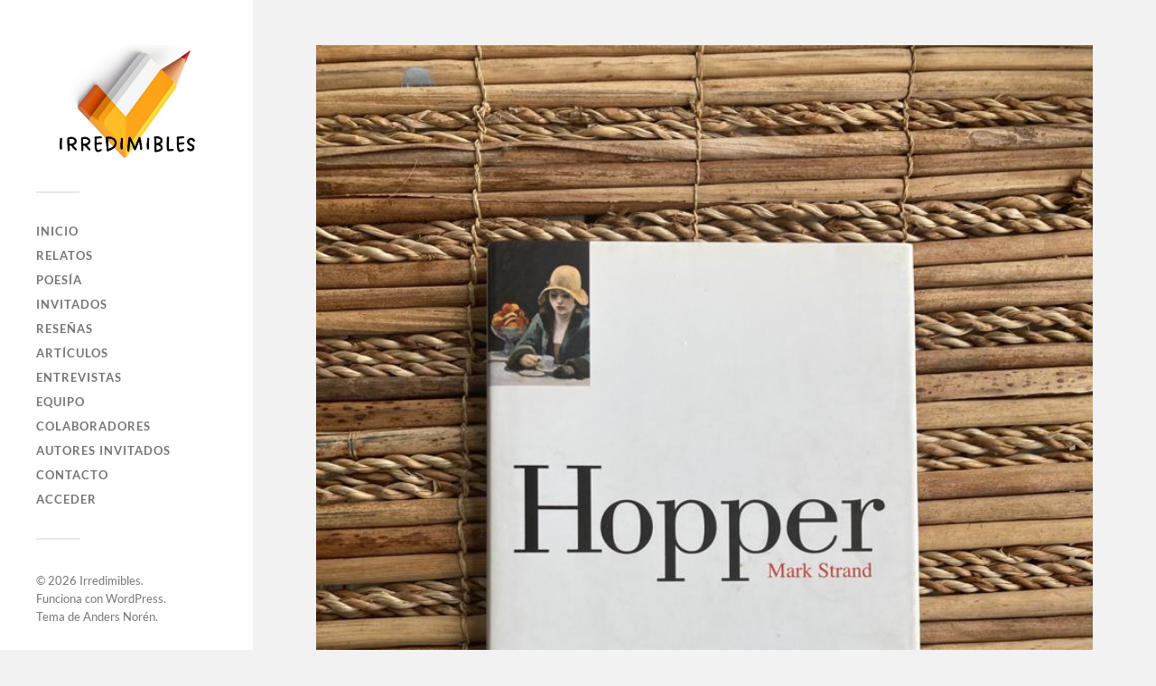

--- FILE ---
content_type: text/html; charset=UTF-8
request_url: https://irredimibles.com/esperando-a-hopper/
body_size: 14185
content:
<!DOCTYPE html>

<html class="no-js" lang="es">

	<head profile="http://gmpg.org/xfn/11">
		
		<meta http-equiv="Content-Type" content="text/html; charset=UTF-8" />
		<meta name="viewport" content="width=device-width, initial-scale=1.0, maximum-scale=1.0, user-scalable=no" >
		 
		<title>Reseña de «Hopper», de Mark Strand &#8211; Irredimibles</title>
<meta name='robots' content='max-image-preview:large' />
<script>document.documentElement.className = document.documentElement.className.replace("no-js","js");</script>
<link rel='dns-prefetch' href='//stats.wp.com' />
<link rel="alternate" type="application/rss+xml" title="Irredimibles &raquo; Feed" href="https://irredimibles.com/feed/" />
<link rel="alternate" type="application/rss+xml" title="Irredimibles &raquo; Feed de los comentarios" href="https://irredimibles.com/comments/feed/" />
<link rel="alternate" type="application/rss+xml" title="Irredimibles &raquo; Comentario Reseña de «Hopper», de Mark Strand del feed" href="https://irredimibles.com/esperando-a-hopper/feed/" />
<link rel="alternate" title="oEmbed (JSON)" type="application/json+oembed" href="https://irredimibles.com/wp-json/oembed/1.0/embed?url=https%3A%2F%2Firredimibles.com%2Fesperando-a-hopper%2F" />
<link rel="alternate" title="oEmbed (XML)" type="text/xml+oembed" href="https://irredimibles.com/wp-json/oembed/1.0/embed?url=https%3A%2F%2Firredimibles.com%2Fesperando-a-hopper%2F&#038;format=xml" />
<style id='wp-img-auto-sizes-contain-inline-css' type='text/css'>
img:is([sizes=auto i],[sizes^="auto," i]){contain-intrinsic-size:3000px 1500px}
/*# sourceURL=wp-img-auto-sizes-contain-inline-css */
</style>
<link rel='stylesheet' id='jetpack_related-posts-css' href='https://irredimibles.com/wp-content/plugins/jetpack/modules/related-posts/related-posts.css?ver=20240116' type='text/css' media='all' />
<style id='wp-emoji-styles-inline-css' type='text/css'>

	img.wp-smiley, img.emoji {
		display: inline !important;
		border: none !important;
		box-shadow: none !important;
		height: 1em !important;
		width: 1em !important;
		margin: 0 0.07em !important;
		vertical-align: -0.1em !important;
		background: none !important;
		padding: 0 !important;
	}
/*# sourceURL=wp-emoji-styles-inline-css */
</style>
<style id='wp-block-library-inline-css' type='text/css'>
:root{--wp-block-synced-color:#7a00df;--wp-block-synced-color--rgb:122,0,223;--wp-bound-block-color:var(--wp-block-synced-color);--wp-editor-canvas-background:#ddd;--wp-admin-theme-color:#007cba;--wp-admin-theme-color--rgb:0,124,186;--wp-admin-theme-color-darker-10:#006ba1;--wp-admin-theme-color-darker-10--rgb:0,107,160.5;--wp-admin-theme-color-darker-20:#005a87;--wp-admin-theme-color-darker-20--rgb:0,90,135;--wp-admin-border-width-focus:2px}@media (min-resolution:192dpi){:root{--wp-admin-border-width-focus:1.5px}}.wp-element-button{cursor:pointer}:root .has-very-light-gray-background-color{background-color:#eee}:root .has-very-dark-gray-background-color{background-color:#313131}:root .has-very-light-gray-color{color:#eee}:root .has-very-dark-gray-color{color:#313131}:root .has-vivid-green-cyan-to-vivid-cyan-blue-gradient-background{background:linear-gradient(135deg,#00d084,#0693e3)}:root .has-purple-crush-gradient-background{background:linear-gradient(135deg,#34e2e4,#4721fb 50%,#ab1dfe)}:root .has-hazy-dawn-gradient-background{background:linear-gradient(135deg,#faaca8,#dad0ec)}:root .has-subdued-olive-gradient-background{background:linear-gradient(135deg,#fafae1,#67a671)}:root .has-atomic-cream-gradient-background{background:linear-gradient(135deg,#fdd79a,#004a59)}:root .has-nightshade-gradient-background{background:linear-gradient(135deg,#330968,#31cdcf)}:root .has-midnight-gradient-background{background:linear-gradient(135deg,#020381,#2874fc)}:root{--wp--preset--font-size--normal:16px;--wp--preset--font-size--huge:42px}.has-regular-font-size{font-size:1em}.has-larger-font-size{font-size:2.625em}.has-normal-font-size{font-size:var(--wp--preset--font-size--normal)}.has-huge-font-size{font-size:var(--wp--preset--font-size--huge)}.has-text-align-center{text-align:center}.has-text-align-left{text-align:left}.has-text-align-right{text-align:right}.has-fit-text{white-space:nowrap!important}#end-resizable-editor-section{display:none}.aligncenter{clear:both}.items-justified-left{justify-content:flex-start}.items-justified-center{justify-content:center}.items-justified-right{justify-content:flex-end}.items-justified-space-between{justify-content:space-between}.screen-reader-text{border:0;clip-path:inset(50%);height:1px;margin:-1px;overflow:hidden;padding:0;position:absolute;width:1px;word-wrap:normal!important}.screen-reader-text:focus{background-color:#ddd;clip-path:none;color:#444;display:block;font-size:1em;height:auto;left:5px;line-height:normal;padding:15px 23px 14px;text-decoration:none;top:5px;width:auto;z-index:100000}html :where(.has-border-color){border-style:solid}html :where([style*=border-top-color]){border-top-style:solid}html :where([style*=border-right-color]){border-right-style:solid}html :where([style*=border-bottom-color]){border-bottom-style:solid}html :where([style*=border-left-color]){border-left-style:solid}html :where([style*=border-width]){border-style:solid}html :where([style*=border-top-width]){border-top-style:solid}html :where([style*=border-right-width]){border-right-style:solid}html :where([style*=border-bottom-width]){border-bottom-style:solid}html :where([style*=border-left-width]){border-left-style:solid}html :where(img[class*=wp-image-]){height:auto;max-width:100%}:where(figure){margin:0 0 1em}html :where(.is-position-sticky){--wp-admin--admin-bar--position-offset:var(--wp-admin--admin-bar--height,0px)}@media screen and (max-width:600px){html :where(.is-position-sticky){--wp-admin--admin-bar--position-offset:0px}}

/*# sourceURL=wp-block-library-inline-css */
</style><link rel='stylesheet' id='wp-block-heading-css' href='https://irredimibles.com/wp-includes/blocks/heading/style.min.css?ver=6.9' type='text/css' media='all' />
<link rel='stylesheet' id='wp-block-group-css' href='https://irredimibles.com/wp-includes/blocks/group/style.min.css?ver=6.9' type='text/css' media='all' />
<link rel='stylesheet' id='wp-block-paragraph-css' href='https://irredimibles.com/wp-includes/blocks/paragraph/style.min.css?ver=6.9' type='text/css' media='all' />
<style id='wp-block-separator-inline-css' type='text/css'>
@charset "UTF-8";.wp-block-separator{border:none;border-top:2px solid}:root :where(.wp-block-separator.is-style-dots){height:auto;line-height:1;text-align:center}:root :where(.wp-block-separator.is-style-dots):before{color:currentColor;content:"···";font-family:serif;font-size:1.5em;letter-spacing:2em;padding-left:2em}.wp-block-separator.is-style-dots{background:none!important;border:none!important}
/*# sourceURL=https://irredimibles.com/wp-includes/blocks/separator/style.min.css */
</style>
<style id='wp-block-spacer-inline-css' type='text/css'>
.wp-block-spacer{clear:both}
/*# sourceURL=https://irredimibles.com/wp-includes/blocks/spacer/style.min.css */
</style>
<style id='global-styles-inline-css' type='text/css'>
:root{--wp--preset--aspect-ratio--square: 1;--wp--preset--aspect-ratio--4-3: 4/3;--wp--preset--aspect-ratio--3-4: 3/4;--wp--preset--aspect-ratio--3-2: 3/2;--wp--preset--aspect-ratio--2-3: 2/3;--wp--preset--aspect-ratio--16-9: 16/9;--wp--preset--aspect-ratio--9-16: 9/16;--wp--preset--color--black: #333;--wp--preset--color--cyan-bluish-gray: #abb8c3;--wp--preset--color--white: #fff;--wp--preset--color--pale-pink: #f78da7;--wp--preset--color--vivid-red: #cf2e2e;--wp--preset--color--luminous-vivid-orange: #ff6900;--wp--preset--color--luminous-vivid-amber: #fcb900;--wp--preset--color--light-green-cyan: #7bdcb5;--wp--preset--color--vivid-green-cyan: #00d084;--wp--preset--color--pale-cyan-blue: #8ed1fc;--wp--preset--color--vivid-cyan-blue: #0693e3;--wp--preset--color--vivid-purple: #9b51e0;--wp--preset--color--accent: #019EBD;--wp--preset--color--dark-gray: #444;--wp--preset--color--medium-gray: #666;--wp--preset--color--light-gray: #767676;--wp--preset--gradient--vivid-cyan-blue-to-vivid-purple: linear-gradient(135deg,rgb(6,147,227) 0%,rgb(155,81,224) 100%);--wp--preset--gradient--light-green-cyan-to-vivid-green-cyan: linear-gradient(135deg,rgb(122,220,180) 0%,rgb(0,208,130) 100%);--wp--preset--gradient--luminous-vivid-amber-to-luminous-vivid-orange: linear-gradient(135deg,rgb(252,185,0) 0%,rgb(255,105,0) 100%);--wp--preset--gradient--luminous-vivid-orange-to-vivid-red: linear-gradient(135deg,rgb(255,105,0) 0%,rgb(207,46,46) 100%);--wp--preset--gradient--very-light-gray-to-cyan-bluish-gray: linear-gradient(135deg,rgb(238,238,238) 0%,rgb(169,184,195) 100%);--wp--preset--gradient--cool-to-warm-spectrum: linear-gradient(135deg,rgb(74,234,220) 0%,rgb(151,120,209) 20%,rgb(207,42,186) 40%,rgb(238,44,130) 60%,rgb(251,105,98) 80%,rgb(254,248,76) 100%);--wp--preset--gradient--blush-light-purple: linear-gradient(135deg,rgb(255,206,236) 0%,rgb(152,150,240) 100%);--wp--preset--gradient--blush-bordeaux: linear-gradient(135deg,rgb(254,205,165) 0%,rgb(254,45,45) 50%,rgb(107,0,62) 100%);--wp--preset--gradient--luminous-dusk: linear-gradient(135deg,rgb(255,203,112) 0%,rgb(199,81,192) 50%,rgb(65,88,208) 100%);--wp--preset--gradient--pale-ocean: linear-gradient(135deg,rgb(255,245,203) 0%,rgb(182,227,212) 50%,rgb(51,167,181) 100%);--wp--preset--gradient--electric-grass: linear-gradient(135deg,rgb(202,248,128) 0%,rgb(113,206,126) 100%);--wp--preset--gradient--midnight: linear-gradient(135deg,rgb(2,3,129) 0%,rgb(40,116,252) 100%);--wp--preset--font-size--small: 16px;--wp--preset--font-size--medium: 20px;--wp--preset--font-size--large: 24px;--wp--preset--font-size--x-large: 42px;--wp--preset--font-size--normal: 18px;--wp--preset--font-size--larger: 27px;--wp--preset--spacing--20: 0.44rem;--wp--preset--spacing--30: 0.67rem;--wp--preset--spacing--40: 1rem;--wp--preset--spacing--50: 1.5rem;--wp--preset--spacing--60: 2.25rem;--wp--preset--spacing--70: 3.38rem;--wp--preset--spacing--80: 5.06rem;--wp--preset--shadow--natural: 6px 6px 9px rgba(0, 0, 0, 0.2);--wp--preset--shadow--deep: 12px 12px 50px rgba(0, 0, 0, 0.4);--wp--preset--shadow--sharp: 6px 6px 0px rgba(0, 0, 0, 0.2);--wp--preset--shadow--outlined: 6px 6px 0px -3px rgb(255, 255, 255), 6px 6px rgb(0, 0, 0);--wp--preset--shadow--crisp: 6px 6px 0px rgb(0, 0, 0);}:where(.is-layout-flex){gap: 0.5em;}:where(.is-layout-grid){gap: 0.5em;}body .is-layout-flex{display: flex;}.is-layout-flex{flex-wrap: wrap;align-items: center;}.is-layout-flex > :is(*, div){margin: 0;}body .is-layout-grid{display: grid;}.is-layout-grid > :is(*, div){margin: 0;}:where(.wp-block-columns.is-layout-flex){gap: 2em;}:where(.wp-block-columns.is-layout-grid){gap: 2em;}:where(.wp-block-post-template.is-layout-flex){gap: 1.25em;}:where(.wp-block-post-template.is-layout-grid){gap: 1.25em;}.has-black-color{color: var(--wp--preset--color--black) !important;}.has-cyan-bluish-gray-color{color: var(--wp--preset--color--cyan-bluish-gray) !important;}.has-white-color{color: var(--wp--preset--color--white) !important;}.has-pale-pink-color{color: var(--wp--preset--color--pale-pink) !important;}.has-vivid-red-color{color: var(--wp--preset--color--vivid-red) !important;}.has-luminous-vivid-orange-color{color: var(--wp--preset--color--luminous-vivid-orange) !important;}.has-luminous-vivid-amber-color{color: var(--wp--preset--color--luminous-vivid-amber) !important;}.has-light-green-cyan-color{color: var(--wp--preset--color--light-green-cyan) !important;}.has-vivid-green-cyan-color{color: var(--wp--preset--color--vivid-green-cyan) !important;}.has-pale-cyan-blue-color{color: var(--wp--preset--color--pale-cyan-blue) !important;}.has-vivid-cyan-blue-color{color: var(--wp--preset--color--vivid-cyan-blue) !important;}.has-vivid-purple-color{color: var(--wp--preset--color--vivid-purple) !important;}.has-black-background-color{background-color: var(--wp--preset--color--black) !important;}.has-cyan-bluish-gray-background-color{background-color: var(--wp--preset--color--cyan-bluish-gray) !important;}.has-white-background-color{background-color: var(--wp--preset--color--white) !important;}.has-pale-pink-background-color{background-color: var(--wp--preset--color--pale-pink) !important;}.has-vivid-red-background-color{background-color: var(--wp--preset--color--vivid-red) !important;}.has-luminous-vivid-orange-background-color{background-color: var(--wp--preset--color--luminous-vivid-orange) !important;}.has-luminous-vivid-amber-background-color{background-color: var(--wp--preset--color--luminous-vivid-amber) !important;}.has-light-green-cyan-background-color{background-color: var(--wp--preset--color--light-green-cyan) !important;}.has-vivid-green-cyan-background-color{background-color: var(--wp--preset--color--vivid-green-cyan) !important;}.has-pale-cyan-blue-background-color{background-color: var(--wp--preset--color--pale-cyan-blue) !important;}.has-vivid-cyan-blue-background-color{background-color: var(--wp--preset--color--vivid-cyan-blue) !important;}.has-vivid-purple-background-color{background-color: var(--wp--preset--color--vivid-purple) !important;}.has-black-border-color{border-color: var(--wp--preset--color--black) !important;}.has-cyan-bluish-gray-border-color{border-color: var(--wp--preset--color--cyan-bluish-gray) !important;}.has-white-border-color{border-color: var(--wp--preset--color--white) !important;}.has-pale-pink-border-color{border-color: var(--wp--preset--color--pale-pink) !important;}.has-vivid-red-border-color{border-color: var(--wp--preset--color--vivid-red) !important;}.has-luminous-vivid-orange-border-color{border-color: var(--wp--preset--color--luminous-vivid-orange) !important;}.has-luminous-vivid-amber-border-color{border-color: var(--wp--preset--color--luminous-vivid-amber) !important;}.has-light-green-cyan-border-color{border-color: var(--wp--preset--color--light-green-cyan) !important;}.has-vivid-green-cyan-border-color{border-color: var(--wp--preset--color--vivid-green-cyan) !important;}.has-pale-cyan-blue-border-color{border-color: var(--wp--preset--color--pale-cyan-blue) !important;}.has-vivid-cyan-blue-border-color{border-color: var(--wp--preset--color--vivid-cyan-blue) !important;}.has-vivid-purple-border-color{border-color: var(--wp--preset--color--vivid-purple) !important;}.has-vivid-cyan-blue-to-vivid-purple-gradient-background{background: var(--wp--preset--gradient--vivid-cyan-blue-to-vivid-purple) !important;}.has-light-green-cyan-to-vivid-green-cyan-gradient-background{background: var(--wp--preset--gradient--light-green-cyan-to-vivid-green-cyan) !important;}.has-luminous-vivid-amber-to-luminous-vivid-orange-gradient-background{background: var(--wp--preset--gradient--luminous-vivid-amber-to-luminous-vivid-orange) !important;}.has-luminous-vivid-orange-to-vivid-red-gradient-background{background: var(--wp--preset--gradient--luminous-vivid-orange-to-vivid-red) !important;}.has-very-light-gray-to-cyan-bluish-gray-gradient-background{background: var(--wp--preset--gradient--very-light-gray-to-cyan-bluish-gray) !important;}.has-cool-to-warm-spectrum-gradient-background{background: var(--wp--preset--gradient--cool-to-warm-spectrum) !important;}.has-blush-light-purple-gradient-background{background: var(--wp--preset--gradient--blush-light-purple) !important;}.has-blush-bordeaux-gradient-background{background: var(--wp--preset--gradient--blush-bordeaux) !important;}.has-luminous-dusk-gradient-background{background: var(--wp--preset--gradient--luminous-dusk) !important;}.has-pale-ocean-gradient-background{background: var(--wp--preset--gradient--pale-ocean) !important;}.has-electric-grass-gradient-background{background: var(--wp--preset--gradient--electric-grass) !important;}.has-midnight-gradient-background{background: var(--wp--preset--gradient--midnight) !important;}.has-small-font-size{font-size: var(--wp--preset--font-size--small) !important;}.has-medium-font-size{font-size: var(--wp--preset--font-size--medium) !important;}.has-large-font-size{font-size: var(--wp--preset--font-size--large) !important;}.has-x-large-font-size{font-size: var(--wp--preset--font-size--x-large) !important;}
/*# sourceURL=global-styles-inline-css */
</style>

<style id='classic-theme-styles-inline-css' type='text/css'>
/*! This file is auto-generated */
.wp-block-button__link{color:#fff;background-color:#32373c;border-radius:9999px;box-shadow:none;text-decoration:none;padding:calc(.667em + 2px) calc(1.333em + 2px);font-size:1.125em}.wp-block-file__button{background:#32373c;color:#fff;text-decoration:none}
/*# sourceURL=/wp-includes/css/classic-themes.min.css */
</style>
<link rel='stylesheet' id='subscribe-modal-css-css' href='https://irredimibles.com/wp-content/plugins/jetpack/modules/subscriptions/subscribe-modal/subscribe-modal.css?ver=15.4' type='text/css' media='all' />
<link rel='stylesheet' id='fukasawa_googleFonts-css' href='https://irredimibles.com/wp-content/themes/fukasawa/assets/css/fonts.css?ver=1754061648' type='text/css' media='all' />
<link rel='stylesheet' id='fukasawa_genericons-css' href='https://irredimibles.com/wp-content/themes/fukasawa/assets/fonts/genericons/genericons.css?ver=1754061648' type='text/css' media='all' />
<link rel='stylesheet' id='fukasawa_style-css' href='https://irredimibles.com/wp-content/themes/fukasawa/style.css?ver=1754061648' type='text/css' media='all' />
<script type="text/javascript" id="jetpack_related-posts-js-extra">
/* <![CDATA[ */
var related_posts_js_options = {"post_heading":"h4"};
//# sourceURL=jetpack_related-posts-js-extra
/* ]]> */
</script>
<script type="text/javascript" src="https://irredimibles.com/wp-content/plugins/jetpack/_inc/build/related-posts/related-posts.min.js?ver=20240116" id="jetpack_related-posts-js"></script>
<script type="text/javascript" src="https://irredimibles.com/wp-includes/js/jquery/jquery.min.js?ver=3.7.1" id="jquery-core-js"></script>
<script type="text/javascript" src="https://irredimibles.com/wp-includes/js/jquery/jquery-migrate.min.js?ver=3.4.1" id="jquery-migrate-js"></script>
<script type="text/javascript" src="https://irredimibles.com/wp-content/themes/fukasawa/assets/js/flexslider.js?ver=1754061648" id="fukasawa_flexslider-js"></script>
<link rel="https://api.w.org/" href="https://irredimibles.com/wp-json/" /><link rel="alternate" title="JSON" type="application/json" href="https://irredimibles.com/wp-json/wp/v2/posts/846" /><link rel="EditURI" type="application/rsd+xml" title="RSD" href="https://irredimibles.com/xmlrpc.php?rsd" />
<meta name="generator" content="WordPress 6.9" />
<link rel="canonical" href="https://irredimibles.com/esperando-a-hopper/" />
<link rel='shortlink' href='https://irredimibles.com/?p=846' />
	<style>img#wpstats{display:none}</style>
		<!-- Customizer CSS --><style type="text/css"></style><!--/Customizer CSS-->	
	<link rel='stylesheet' id='jetpack-block-subscriptions-css' href='https://irredimibles.com/wp-content/plugins/jetpack/_inc/blocks/subscriptions/view.css?minify=false&#038;ver=15.4' type='text/css' media='all' />
</head>
	
	<body class="wp-singular post-template-default single single-post postid-846 single-format-standard wp-custom-logo wp-theme-fukasawa wp-is-not-mobile">

		
		<a class="skip-link button" href="#site-content">Saltar al contenido</a>
	
		<div class="mobile-navigation">
	
			<ul class="mobile-menu">
						
				<li id="menu-item-6688" class="menu-item menu-item-type-custom menu-item-object-custom menu-item-home menu-item-6688"><a href="https://irredimibles.com/">Inicio</a></li>
<li id="menu-item-6515" class="menu-item menu-item-type-taxonomy menu-item-object-category menu-item-6515"><a href="https://irredimibles.com/category/relatos/">Relatos</a></li>
<li id="menu-item-6517" class="menu-item menu-item-type-taxonomy menu-item-object-category menu-item-6517"><a href="https://irredimibles.com/category/poesia/">Poesía</a></li>
<li id="menu-item-6695" class="menu-item menu-item-type-taxonomy menu-item-object-category menu-item-6695"><a href="https://irredimibles.com/category/autor-invitado/">Invitados</a></li>
<li id="menu-item-6777" class="menu-item menu-item-type-taxonomy menu-item-object-category current-post-ancestor current-menu-parent current-post-parent menu-item-6777"><a href="https://irredimibles.com/category/resenas/">Reseñas</a></li>
<li id="menu-item-13866" class="menu-item menu-item-type-taxonomy menu-item-object-category menu-item-13866"><a href="https://irredimibles.com/category/articulos-2/">Artículos</a></li>
<li id="menu-item-13871" class="menu-item menu-item-type-taxonomy menu-item-object-category menu-item-13871"><a href="https://irredimibles.com/category/entrevista/">Entrevistas</a></li>
<li id="menu-item-8001" class="menu-item menu-item-type-post_type menu-item-object-page menu-item-8001"><a href="https://irredimibles.com/equipo/">Equipo</a></li>
<li id="menu-item-9570" class="menu-item menu-item-type-post_type menu-item-object-page menu-item-9570"><a href="https://irredimibles.com/colaboradores/">Colaboradores</a></li>
<li id="menu-item-6707" class="menu-item menu-item-type-post_type menu-item-object-page menu-item-6707"><a href="https://irredimibles.com/autores-invitados/">Autores Invitados</a></li>
<li id="menu-item-6429" class="menu-item menu-item-type-post_type menu-item-object-page menu-item-6429"><a href="https://irredimibles.com/contacto/">Contacto</a></li>
<li id="menu-item-6925" class="menu-item menu-item-type-custom menu-item-object-custom menu-item-6925"><a href="https://irredimibles.com/wp-login.php?redirect_to=https://irredimibles.com">Acceder</a></li>
				
			 </ul>
		 
		</div><!-- .mobile-navigation -->
	
		<div class="sidebar">
		
						
		        <div class="blog-logo">
					<a href="https://irredimibles.com/" rel="home">
		        		<img src="https://irredimibles.com/wp-content/uploads/2023/07/cropped-LOGO-IRREDIMIBLES-1.jpg" />
					</a>
					<span class="screen-reader-text">Irredimibles</span>
		        </div>
		
						
			<button type="button" class="nav-toggle">
			
				<div class="bars">
					<div class="bar"></div>
					<div class="bar"></div>
					<div class="bar"></div>
				</div>
				
				<p>
					<span class="menu">Menú</span>
					<span class="close">Cerrar</span>
				</p>
			
			</button>
			
			<ul class="main-menu">
				<li id="menu-item-6688" class="menu-item menu-item-type-custom menu-item-object-custom menu-item-home menu-item-6688"><a href="https://irredimibles.com/">Inicio</a></li>
<li id="menu-item-6515" class="menu-item menu-item-type-taxonomy menu-item-object-category menu-item-6515"><a href="https://irredimibles.com/category/relatos/">Relatos</a></li>
<li id="menu-item-6517" class="menu-item menu-item-type-taxonomy menu-item-object-category menu-item-6517"><a href="https://irredimibles.com/category/poesia/">Poesía</a></li>
<li id="menu-item-6695" class="menu-item menu-item-type-taxonomy menu-item-object-category menu-item-6695"><a href="https://irredimibles.com/category/autor-invitado/">Invitados</a></li>
<li id="menu-item-6777" class="menu-item menu-item-type-taxonomy menu-item-object-category current-post-ancestor current-menu-parent current-post-parent menu-item-6777"><a href="https://irredimibles.com/category/resenas/">Reseñas</a></li>
<li id="menu-item-13866" class="menu-item menu-item-type-taxonomy menu-item-object-category menu-item-13866"><a href="https://irredimibles.com/category/articulos-2/">Artículos</a></li>
<li id="menu-item-13871" class="menu-item menu-item-type-taxonomy menu-item-object-category menu-item-13871"><a href="https://irredimibles.com/category/entrevista/">Entrevistas</a></li>
<li id="menu-item-8001" class="menu-item menu-item-type-post_type menu-item-object-page menu-item-8001"><a href="https://irredimibles.com/equipo/">Equipo</a></li>
<li id="menu-item-9570" class="menu-item menu-item-type-post_type menu-item-object-page menu-item-9570"><a href="https://irredimibles.com/colaboradores/">Colaboradores</a></li>
<li id="menu-item-6707" class="menu-item menu-item-type-post_type menu-item-object-page menu-item-6707"><a href="https://irredimibles.com/autores-invitados/">Autores Invitados</a></li>
<li id="menu-item-6429" class="menu-item menu-item-type-post_type menu-item-object-page menu-item-6429"><a href="https://irredimibles.com/contacto/">Contacto</a></li>
<li id="menu-item-6925" class="menu-item menu-item-type-custom menu-item-object-custom menu-item-6925"><a href="https://irredimibles.com/wp-login.php?redirect_to=https://irredimibles.com">Acceder</a></li>
			</ul><!-- .main-menu -->

			
			<div class="credits">
				<p>&copy; 2026 <a href="https://irredimibles.com/">Irredimibles</a>.</p>
				<p>Funciona con <a href="https://wordpress.org">WordPress</a>.</p>
				<p>Tema de <a href="https://andersnoren.se">Anders Nor&eacute;n</a>.</p>
			</div><!-- .credits -->
							
		</div><!-- .sidebar -->
	
		<main class="wrapper" id="site-content">
<div class="content thin">
											        
				
			<article id="post-846" class="entry post single post-846 type-post status-publish format-standard has-post-thumbnail hentry category-pablo-llanos-urraca category-resenas">
			
											
						<figure class="featured-media clear">
							<img width="768" height="1024" src="https://irredimibles.com/wp-content/uploads/2022/07/whatsapp-image-2022-07-06-at-7.02.17-pm.jpeg" class="attachment-post-image size-post-image wp-post-image" alt="" decoding="async" fetchpriority="high" srcset="https://irredimibles.com/wp-content/uploads/2022/07/whatsapp-image-2022-07-06-at-7.02.17-pm.jpeg 768w, https://irredimibles.com/wp-content/uploads/2022/07/whatsapp-image-2022-07-06-at-7.02.17-pm-225x300.jpeg 225w" sizes="(max-width: 768px) 100vw, 768px" />						</figure><!-- .featured-media -->
							
					
								
				<div class="post-inner">
					
					<header class="post-header">

						<h1 class="post-title">Reseña de «Hopper», de Mark Strand</h1>
					</header><!-- .post-header -->
						
					<div class="post-content entry-content">
					
						<p style="text-align:justify;"><a href="http://irredimibles.files.wordpress.com/2010/10/1221131304178_f.jpg"><img decoding="async" style="border:0 currentColor;" alt="" src="http://irredimibles.files.wordpress.com/2010/10/1221131304178_f.jpg?w=300" width="600" height="450" border="0"></a></p>
<p style="text-align:justify;">A mí me ha pasado. Si visitas el museo Thyssen de Madrid es imposible no quedarse un rato delante de <em>“Habitación de hotel”</em> y hacer cábalas sobre lo que habrá pasado, está pasando o pasará con la chica a la que Hopper hace protagonista del cuadro. La invitación a narrar es un continuo en los cuadros del pintor norteamericano y por ello hay unos cuantos títulos literarios, tanto <a href="http://www.icarialibreria.com/product_info.php/products_id/3134">relato </a>como <a href="http://www.elpais.com/articulo/cultura/Edward/Hopper/salta/escenario/elpporcul/20060904elpepicul_4/Tes">montajes teatrales</a>, basados en la<a href="http://www.elpais.com/articulo/madrid/Eva/Hibernia/estrena/America/Edward/Hopper/elpepiespmad/20100629elpmad_13/Tes"> obra de Hopper</a>.</p>
<p style="text-align:justify;">Al que yo he dedicado las últimas horas es al “Hopper”, en el que el poeta Mark Strand reflexiona sobre los trazos hopperianos, dando algunas pistas de por qué los lienzos de este pintor nos invitan a narrar, así dice Strand:</p>
<p style="text-align:justify;"><a href="http://www.ojosdepapel.com/blogs/images/144/Hopper.jpg"><img decoding="async" class="alignleft" style="border:0 none;" alt="" src="http://www.ojosdepapel.com/blogs/images/144/Hopper.jpg" width="225" height="343" border="0"></a>“Los cuadros de Hopper son breves y aislados momentos de figuración que sugieren el tono de lo que habrá que seguir, al tiempo que llevan adelante el tono de lo que los ha precedido. El tono, pero no el contenido. La implicación, pero no la evidencia. Son profundamente sugerentes. Cuando más impostados y teatrales resultan, más nos mueven a preguntar qué sucederá después; cuanto más parecidos a la vida más nos impulsan a reconstruir el relato de lo que ha acontecido antes. Nos atrapan justo cuando la idea de tránsito está en nuestras mentes: al fin y al cabo estamos acercándonos al lienzo, o alejándonos de él. El tiempo que pasamos con un cuadro debe incluir – si tenemos consciencia de nosotros mismos – lo que este nos revela sobre la naturaleza de la continuidad. Los cuadros de Hopper son todo lo que puede extraerse de un vacio en el que no se siente tanto la presencia de los acontecimientos de una vida como del tiempo que precede a esa vida, o que la sucede. Una oscura sombra se abate sobre estas pinturas haciendo que cualquier relato que construyamos tomándolas como punto de partida parezca sentimental o impertinente.”</p>
<p style="text-align:justify;">El conflicto es el motor de la narrativa. La felicidad, por el contrario, es un estado estático, no se mueve, nadie puede contar una historia sobre alguien que es feliz. A mayor conflicto, mayor narración. Practicamente de cualquier conflicto personal surge una posibilidad de narración, y esto es lo que se encuentra en cada una de las conversaciones en las que le contamos algo a un conocido: narramos un conflicto.</p>
<p style="text-align:justify;">En la narrativa clásica los conflictos se narraban a partir de una partida, alguien que sale de viaje hacia lo desconocido- ya sea este viaje físico o emocional . (El Quijote, Gulliver, Simbad…), o bien a partir de la llegada de un elemento desconocido a un entorno estable (o bien se combinan las dos como en King Kong).</p>
<p style="text-align:justify;">Sin embargo, a partir del siglo XX los conflictos se construyen a partir de la espera, alguien que no se va de viaje o una ciudad a la que no llega ningún extraño. Una espera en la que no hay un choque (<a href="http://es.wikipedia.org/wiki/Esperando_a_Godot">Esperando a Godot</a>, <a href="http://es.wikipedia.org/wiki/El_desierto_de_los_t%C3%A1rtaros">El desierto de los Tartaros</a>).</p>
<p style="text-align:justify;">¿Dónde está el conflicto?. Este llega de la inmediatez de lo que está a punto de ocurrir, de lo que se anuncia, algo muy importante que se va demorando pero que siempre es inminente. Así por ejemplo, cuando el protagonista de Drácula llega al castillo, es el propio Drácula (el mal), el que le abre, en cambio, en “El Castillo” de Kafka, el mal nunca acaba de aparecer en un castillo vacío.</p>
<p style="text-align:justify;">Quien lleva el conflicto de la espera a la narración en la pintura es Edward Hopper.</p>
<p style="text-align:justify;">“Detrás de la pregunta por la importancia de esa oscuridad que produce una sensación de encierro, o al menos de limitación, en los cuadros de Hopper, se encuentra el cuestionamiento de nuestro modo de afrontar el tiempo: qué hacemos con él y qué hace él con nosotros. En muchos cuadros de Hopper hay una espera aconteciendo. La gente a la que Hopper pinta parece no tener nada que hacer. Son como personajes que se hubiesen quedado sin un papel que desempeñar, y ahora, atrapados en el espacio de su espera, deben hacerse compañía, sin lugar a donde ir, sin futuro.”</p>
<p style="text-align:justify;">Mark Strand “Hopper” Ed: Lumen 2008</p>
<p><a href="http://www.granadablogs.com/pateandoelmundo/wp-content/uploads/2009/10/colinas-azules.jpg"><img loading="lazy" decoding="async" style="border:0 none;" alt="" src="http://www.granadablogs.com/pateandoelmundo/wp-content/uploads/2009/10/colinas-azules.jpg" width="691" height="377" border="0"></a></p>
<div class="blogger-post-footer"><img alt="" width="1" height="1"></div>


<div style="height:100px" aria-hidden="true" class="wp-block-spacer"></div>



<hr class="wp-block-separator has-alpha-channel-opacity"/>



<div style="height:100px" aria-hidden="true" class="wp-block-spacer"></div>



<div id='jp-relatedposts' class='jp-relatedposts' >
	<h3 class="jp-relatedposts-headline"><em>Relacionado</em></h3>
</div>					
					</div><!-- .post-content -->

										
						<div class="post-meta-bottom clear">

													
								<ul>
									<li class="post-date"><a href="https://irredimibles.com/esperando-a-hopper/">octubre 3, 2010</a></li>

																			<li class="post-categories">en <a href="https://irredimibles.com/category/pablo-llanos-urraca/" rel="category tag">Pablo Llanos Urraca</a>, <a href="https://irredimibles.com/category/resenas/" rel="category tag">Reseñas</a></li>
									
									
																	</ul>

														
						</div><!-- .post-meta-bottom -->

									
				</div><!-- .post-inner -->

								
					<div class="post-navigation clear">

													<a class="post-nav-prev" href="https://irredimibles.com/labia-eloy-tizon/">
								<p>&larr; Entrada anterior</p>
							</a>
												
													<a class="post-nav-next" href="https://irredimibles.com/thomas-pynchon-la-subasta-del-lote-49/">					
								<p>Entrada siguiente &rarr;</p>
							</a>
											
					</div><!-- .post-navigation -->

				
	<div class="comments-container">
	
		<div class="comments-inner">
		
			<a name="comments"></a>
			
			<h2 class="comments-title">
			
				3 comentarios				
			</h2>
		
			<div class="comments">
		
				<ol class="commentlist">
				    		<li class="comment even thread-even depth-1" id="li-comment-164">
		
			<div id="comment-164" class="comment">
				
				<div class="comment-header">
				
					<img alt='' src='https://secure.gravatar.com/avatar/?s=160&#038;d=mm&#038;r=g' srcset='https://secure.gravatar.com/avatar/?s=320&#038;d=mm&#038;r=g 2x' class='avatar avatar-160 photo avatar-default' height='160' width='160' loading='lazy' decoding='async'/>					
					<div class="comment-header-inner">
												
						<h4><a href="http://www.blogger.com/profile/05721130346491922779" class="url" rel="ugc external nofollow">Ultima Frontera</a></h4>
						
						<div class="comment-meta">
							<a class="comment-date-link" href="https://irredimibles.com/esperando-a-hopper/#comment-164">octubre 29, 2010</a>
						</div><!-- .comment-meta -->
					
					</div><!-- .comment-header-inner -->
				
				</div>

				<div class="comment-content post-content">
				
					<p>Lo cierto es que es una entrada muy completa; las que yo publiqué no eran tan profundas&#8230; Ya me he hecho seguidora de tu blog, me parece que está muy bien llevado ^^(gracias por la anotación ortográfica, jaja)Besos, Elena.</p>
					
				</div><!-- .comment-content -->
				
				<div class="comment-actions clear">
				
										
					<div class="fleft">
				
											
					</div>
				
				</div><!-- .comment-actions -->
											
			</div><!-- .comment-## -->
					
		</li><!-- #comment-## -->
				</ol>
				
								
					<div class="pingbacks">
										
						<h3 class="pingbacks-title">
						
							2 pingbacks						
						</h3>
					
						<ol class="pingbacklist">
						    		
		<li class="pingback even thread-even depth-1" id="comment-165">
		
			 <a href="http://cuerdosdeatar.es/2013/02/11/3964/" class="url" rel="ugc external nofollow">Cuerdos De Atar</a> 			
		</li>
		</li><!-- #comment-## -->
		
		<li class="pingback odd alt thread-odd thread-alt depth-1" id="comment-302">
		
			 <a href="https://irredimibles.com/3964/" class="url" rel="ugc">Las cosas que me impresionaron de «La Cosa Perdida» de Shaun Tan - Irredimibles</a> 			
		</li>
		</li><!-- #comment-## -->
						</ol>
							
					</div><!-- .pingbacks -->
				
										
								
			</div><!-- .comments -->
			
		</div><!-- .comments-inner -->
		
	</div><!-- .comments-container -->
	
				
			</article><!-- .post -->
																
			
</div><!-- .content -->
		
		</main><!-- .wrapper -->

		<script type="speculationrules">
{"prefetch":[{"source":"document","where":{"and":[{"href_matches":"/*"},{"not":{"href_matches":["/wp-*.php","/wp-admin/*","/wp-content/uploads/*","/wp-content/*","/wp-content/plugins/*","/wp-content/themes/fukasawa/*","/*\\?(.+)"]}},{"not":{"selector_matches":"a[rel~=\"nofollow\"]"}},{"not":{"selector_matches":".no-prefetch, .no-prefetch a"}}]},"eagerness":"conservative"}]}
</script>
					<div class="jetpack-subscribe-modal">
						<div class="jetpack-subscribe-modal__modal-content">
								
	<div class="wp-block-group has-border-color" style="border-color:#dddddd;border-width:1px;margin-top:0;margin-bottom:0;padding-top:32px;padding-right:32px;padding-bottom:32px;padding-left:32px"><div class="wp-block-group__inner-container is-layout-constrained wp-container-core-group-is-layout-c99f67bc wp-block-group-is-layout-constrained">

	
		<h2 class="wp-block-heading has-text-align-center" style="margin-top:4px;margin-bottom:10px;font-size:26px;font-style:normal;font-weight:600">Descubre más desde Irredimibles</h2>
		

		
		<p class='has-text-align-center' style='margin-top:4px;margin-bottom:1em;font-size:15px'>Suscríbete ahora para seguir leyendo y obtener acceso al archivo completo.</p>
		

			<div class="wp-block-jetpack-subscriptions__supports-newline is-style-compact wp-block-jetpack-subscriptions">
		<div class="wp-block-jetpack-subscriptions__container is-not-subscriber">
							<form
					action="https://wordpress.com/email-subscriptions"
					method="post"
					accept-charset="utf-8"
					data-blog="209585358"
					data-post_access_level="everybody"
					data-subscriber_email=""
					id="subscribe-blog"
				>
					<div class="wp-block-jetpack-subscriptions__form-elements">
												<p id="subscribe-email">
							<label
								id="subscribe-field-label"
								for="subscribe-field"
								class="screen-reader-text"
							>
								Escribe tu correo electrónico…							</label>
							<input
									required="required"
									type="email"
									name="email"
									autocomplete="email"
									
									style="font-size: 16px;padding: 15px 23px 15px 23px;border-radius: 50px;border-width: 1px;"
									placeholder="Escribe tu correo electrónico…"
									value=""
									id="subscribe-field"
									title="Completa este campo."
								/>						</p>
												<p id="subscribe-submit"
													>
							<input type="hidden" name="action" value="subscribe"/>
							<input type="hidden" name="blog_id" value="209585358"/>
							<input type="hidden" name="source" value="https://irredimibles.com/esperando-a-hopper/"/>
							<input type="hidden" name="sub-type" value="subscribe-block"/>
							<input type="hidden" name="app_source" value="subscribe-modal"/>
							<input type="hidden" name="redirect_fragment" value="subscribe-blog"/>
							<input type="hidden" name="lang" value="es_ES"/>
							<input type="hidden" id="_wpnonce" name="_wpnonce" value="2f8a3f4737" /><input type="hidden" name="_wp_http_referer" value="/esperando-a-hopper/" /><input type="hidden" name="post_id" value="846"/>							<button type="submit"
																	class="wp-block-button__link"
																									style="font-size: 16px;padding: 15px 23px 15px 23px;margin: 0; margin-left: 10px;border-radius: 50px;border-width: 1px;"
																name="jetpack_subscriptions_widget"
							>
								Suscribirse							</button>
						</p>
					</div>
				</form>
								</div>
	</div>
	

		
		<p class="has-text-align-center jetpack-subscribe-modal__close" style="margin-top:20px;margin-bottom:0;font-size:14px"><a href="#">Seguir leyendo</a></p>
		
	</div></div>
							</div>
					</div>
			<script type="text/javascript" src="https://irredimibles.com/wp-includes/js/imagesloaded.min.js?ver=5.0.0" id="imagesloaded-js"></script>
<script type="text/javascript" src="https://irredimibles.com/wp-includes/js/masonry.min.js?ver=4.2.2" id="masonry-js"></script>
<script type="text/javascript" src="https://irredimibles.com/wp-content/themes/fukasawa/assets/js/global.js?ver=1754061648" id="fukasawa_global-js"></script>
<script type="text/javascript" src="https://irredimibles.com/wp-includes/js/comment-reply.min.js?ver=6.9" id="comment-reply-js" async="async" data-wp-strategy="async" fetchpriority="low"></script>
<script type="text/javascript" src="https://irredimibles.com/wp-includes/js/dist/dom-ready.min.js?ver=f77871ff7694fffea381" id="wp-dom-ready-js"></script>
<script type="text/javascript" id="subscribe-modal-js-js-extra">
/* <![CDATA[ */
var Jetpack_Subscriptions = {"modalLoadTime":"60000","modalScrollThreshold":"50","modalInterval":"86400000"};
//# sourceURL=subscribe-modal-js-js-extra
/* ]]> */
</script>
<script type="text/javascript" src="https://irredimibles.com/wp-content/plugins/jetpack/modules/subscriptions/subscribe-modal/subscribe-modal.js?ver=15.4" id="subscribe-modal-js-js"></script>
<script type="text/javascript" id="jetpack-stats-js-before">
/* <![CDATA[ */
_stq = window._stq || [];
_stq.push([ "view", {"v":"ext","blog":"209585358","post":"846","tz":"1","srv":"irredimibles.com","j":"1:15.4"} ]);
_stq.push([ "clickTrackerInit", "209585358", "846" ]);
//# sourceURL=jetpack-stats-js-before
/* ]]> */
</script>
<script type="text/javascript" src="https://stats.wp.com/e-202606.js" id="jetpack-stats-js" defer="defer" data-wp-strategy="defer"></script>
<script type="text/javascript" id="jetpack-blocks-assets-base-url-js-before">
/* <![CDATA[ */
var Jetpack_Block_Assets_Base_Url="https://irredimibles.com/wp-content/plugins/jetpack/_inc/blocks/";
//# sourceURL=jetpack-blocks-assets-base-url-js-before
/* ]]> */
</script>
<script type="text/javascript" src="https://irredimibles.com/wp-includes/js/dist/vendor/wp-polyfill.min.js?ver=3.15.0" id="wp-polyfill-js"></script>
<script type="text/javascript" src="https://irredimibles.com/wp-content/plugins/jetpack/_inc/blocks/subscriptions/view.js?minify=false&amp;ver=15.4" id="jetpack-block-subscriptions-js" defer="defer" data-wp-strategy="defer"></script>
<script id="wp-emoji-settings" type="application/json">
{"baseUrl":"https://s.w.org/images/core/emoji/17.0.2/72x72/","ext":".png","svgUrl":"https://s.w.org/images/core/emoji/17.0.2/svg/","svgExt":".svg","source":{"concatemoji":"https://irredimibles.com/wp-includes/js/wp-emoji-release.min.js?ver=6.9"}}
</script>
<script type="module">
/* <![CDATA[ */
/*! This file is auto-generated */
const a=JSON.parse(document.getElementById("wp-emoji-settings").textContent),o=(window._wpemojiSettings=a,"wpEmojiSettingsSupports"),s=["flag","emoji"];function i(e){try{var t={supportTests:e,timestamp:(new Date).valueOf()};sessionStorage.setItem(o,JSON.stringify(t))}catch(e){}}function c(e,t,n){e.clearRect(0,0,e.canvas.width,e.canvas.height),e.fillText(t,0,0);t=new Uint32Array(e.getImageData(0,0,e.canvas.width,e.canvas.height).data);e.clearRect(0,0,e.canvas.width,e.canvas.height),e.fillText(n,0,0);const a=new Uint32Array(e.getImageData(0,0,e.canvas.width,e.canvas.height).data);return t.every((e,t)=>e===a[t])}function p(e,t){e.clearRect(0,0,e.canvas.width,e.canvas.height),e.fillText(t,0,0);var n=e.getImageData(16,16,1,1);for(let e=0;e<n.data.length;e++)if(0!==n.data[e])return!1;return!0}function u(e,t,n,a){switch(t){case"flag":return n(e,"\ud83c\udff3\ufe0f\u200d\u26a7\ufe0f","\ud83c\udff3\ufe0f\u200b\u26a7\ufe0f")?!1:!n(e,"\ud83c\udde8\ud83c\uddf6","\ud83c\udde8\u200b\ud83c\uddf6")&&!n(e,"\ud83c\udff4\udb40\udc67\udb40\udc62\udb40\udc65\udb40\udc6e\udb40\udc67\udb40\udc7f","\ud83c\udff4\u200b\udb40\udc67\u200b\udb40\udc62\u200b\udb40\udc65\u200b\udb40\udc6e\u200b\udb40\udc67\u200b\udb40\udc7f");case"emoji":return!a(e,"\ud83e\u1fac8")}return!1}function f(e,t,n,a){let r;const o=(r="undefined"!=typeof WorkerGlobalScope&&self instanceof WorkerGlobalScope?new OffscreenCanvas(300,150):document.createElement("canvas")).getContext("2d",{willReadFrequently:!0}),s=(o.textBaseline="top",o.font="600 32px Arial",{});return e.forEach(e=>{s[e]=t(o,e,n,a)}),s}function r(e){var t=document.createElement("script");t.src=e,t.defer=!0,document.head.appendChild(t)}a.supports={everything:!0,everythingExceptFlag:!0},new Promise(t=>{let n=function(){try{var e=JSON.parse(sessionStorage.getItem(o));if("object"==typeof e&&"number"==typeof e.timestamp&&(new Date).valueOf()<e.timestamp+604800&&"object"==typeof e.supportTests)return e.supportTests}catch(e){}return null}();if(!n){if("undefined"!=typeof Worker&&"undefined"!=typeof OffscreenCanvas&&"undefined"!=typeof URL&&URL.createObjectURL&&"undefined"!=typeof Blob)try{var e="postMessage("+f.toString()+"("+[JSON.stringify(s),u.toString(),c.toString(),p.toString()].join(",")+"));",a=new Blob([e],{type:"text/javascript"});const r=new Worker(URL.createObjectURL(a),{name:"wpTestEmojiSupports"});return void(r.onmessage=e=>{i(n=e.data),r.terminate(),t(n)})}catch(e){}i(n=f(s,u,c,p))}t(n)}).then(e=>{for(const n in e)a.supports[n]=e[n],a.supports.everything=a.supports.everything&&a.supports[n],"flag"!==n&&(a.supports.everythingExceptFlag=a.supports.everythingExceptFlag&&a.supports[n]);var t;a.supports.everythingExceptFlag=a.supports.everythingExceptFlag&&!a.supports.flag,a.supports.everything||((t=a.source||{}).concatemoji?r(t.concatemoji):t.wpemoji&&t.twemoji&&(r(t.twemoji),r(t.wpemoji)))});
//# sourceURL=https://irredimibles.com/wp-includes/js/wp-emoji-loader.min.js
/* ]]> */
</script>

	</body>
</html>